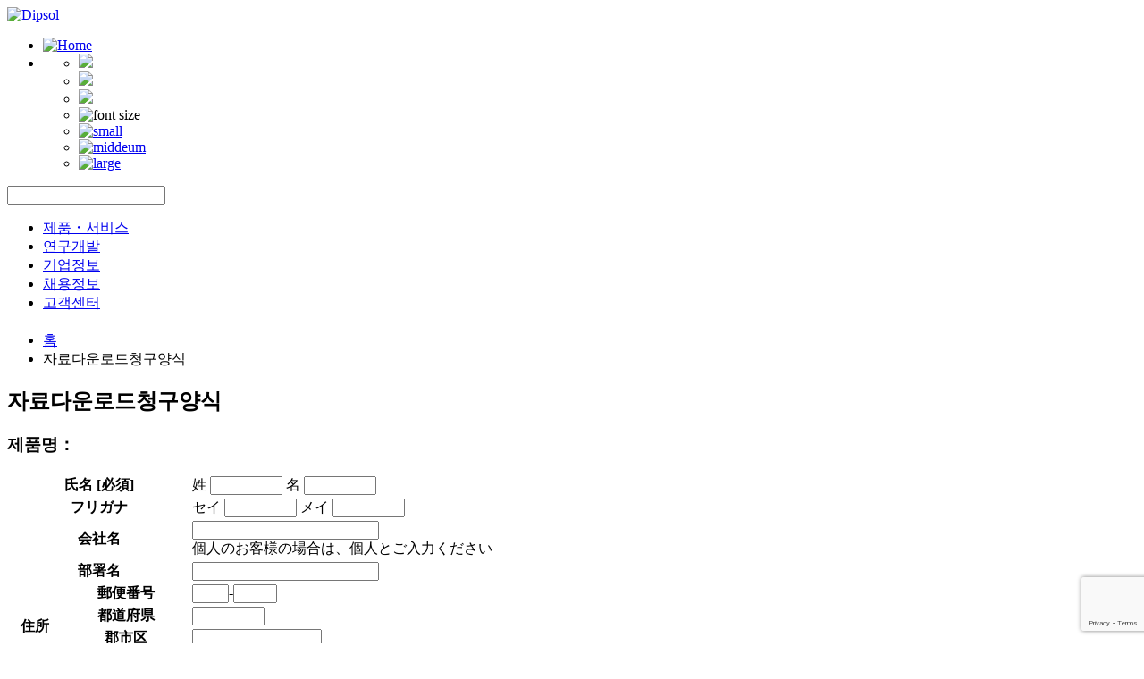

--- FILE ---
content_type: text/html; charset=UTF-8
request_url: https://www.dipsol-jp.com/ko/2214-2
body_size: 25050
content:
<!DOCTYPE html PUBLIC "-//W3C//DTD XHTML 1.0 Transitional//EN" "http://www.w3.org/TR/xhtml1/DTD/xhtml1-transitional.dtd">
<html xmlns="http://www.w3.org/1999/xhtml" xml:lang="ko" lang="ko">
<head>
<meta charset="UTF-8" />
<link rel="alternate"  hreflang="ko" href="https://www.dipsol-jp.com/ko/2214-2" /><title>자료다운로드청구양식 | DIPSOL</title>

<link rel="stylesheet" href="https://www.dipsol-jp.com/wp-content/plugins/sitepress-multilingual-cms/res/css/language-selector.css?v=2.1.2" type="text/css" media="all" />
<link rel="shortcut icon" type="image/vnd.microsoft.icon" href="/favicon.ico" />
<link rel="profile" href="https://gmpg.org/xfn/11" />
<link rel="stylesheet" type="text/css" media="all" href="https://www.dipsol-jp.com/wp-content/themes/dipsol/style.css" />
<link rel="pingback" href="https://www.dipsol-jp.com/xmlrpc.php" />
<script type="text/javascript" src="https://www.google.com/jsapi"></script>
<script type="text/javascript">google.load("jquery", "1.5.1");</script>

<!-- All in One SEO Pack 2.10.1 by Michael Torbert of Semper Fi Web Designob_start_detected [-1,-1] -->
<meta name="description"  content="제품명：" />

<link rel="canonical" href="https://www.dipsol-jp.com/ko/2214-2" />
			<script type="text/javascript" >
				window.ga=window.ga||function(){(ga.q=ga.q||[]).push(arguments)};ga.l=+new Date;
				ga('create', 'UA-28969592-1', 'auto');
				// Plugins
				
				ga('send', 'pageview');
			</script>
			<script async src="https://www.google-analytics.com/analytics.js"></script>
			<!-- /all in one seo pack -->
<link rel='dns-prefetch' href='//www.google.com' />
<link rel='dns-prefetch' href='//s.w.org' />
<!-- This site uses the Google Analytics by MonsterInsights plugin v7.10.0 - Using Analytics tracking - https://www.monsterinsights.com/ -->
<script type="text/javascript" data-cfasync="false">
	var mi_version         = '7.10.0';
	var mi_track_user      = true;
	var mi_no_track_reason = '';
	
	var disableStr = 'ga-disable-UA-28969592-1';

	/* Function to detect opted out users */
	function __gaTrackerIsOptedOut() {
		return document.cookie.indexOf(disableStr + '=true') > -1;
	}

	/* Disable tracking if the opt-out cookie exists. */
	if ( __gaTrackerIsOptedOut() ) {
		window[disableStr] = true;
	}

	/* Opt-out function */
	function __gaTrackerOptout() {
	  document.cookie = disableStr + '=true; expires=Thu, 31 Dec 2099 23:59:59 UTC; path=/';
	  window[disableStr] = true;
	}
	
	if ( mi_track_user ) {
		(function(i,s,o,g,r,a,m){i['GoogleAnalyticsObject']=r;i[r]=i[r]||function(){
			(i[r].q=i[r].q||[]).push(arguments)},i[r].l=1*new Date();a=s.createElement(o),
			m=s.getElementsByTagName(o)[0];a.async=1;a.src=g;m.parentNode.insertBefore(a,m)
		})(window,document,'script','//www.google-analytics.com/analytics.js','__gaTracker');

		__gaTracker('create', 'UA-28969592-1', 'auto');
		__gaTracker('set', 'forceSSL', true);
		__gaTracker('send','pageview');
	} else {
		console.log( "" );
		(function() {
			/* https://developers.google.com/analytics/devguides/collection/analyticsjs/ */
			var noopfn = function() {
				return null;
			};
			var noopnullfn = function() {
				return null;
			};
			var Tracker = function() {
				return null;
			};
			var p = Tracker.prototype;
			p.get = noopfn;
			p.set = noopfn;
			p.send = noopfn;
			var __gaTracker = function() {
				var len = arguments.length;
				if ( len === 0 ) {
					return;
				}
				var f = arguments[len-1];
				if ( typeof f !== 'object' || f === null || typeof f.hitCallback !== 'function' ) {
					console.log( 'Not running function __gaTracker(' + arguments[0] + " ....) because you are not being tracked. " + mi_no_track_reason );
					return;
				}
				try {
					f.hitCallback();
				} catch (ex) {

				}
			};
			__gaTracker.create = function() {
				return new Tracker();
			};
			__gaTracker.getByName = noopnullfn;
			__gaTracker.getAll = function() {
				return [];
			};
			__gaTracker.remove = noopfn;
			window['__gaTracker'] = __gaTracker;
					})();
		}
</script>
<!-- / Google Analytics by MonsterInsights -->
<link rel='stylesheet' id='wp-block-library-css'  href='https://www.dipsol-jp.com/wp-includes/css/dist/block-library/style.min.css?ver=5.2.21' type='text/css' media='all' />
<link rel='stylesheet' id='contact-form-7-css'  href='https://www.dipsol-jp.com/wp-content/plugins/contact-form-7/includes/css/styles.css?ver=5.1.6' type='text/css' media='all' />
<link rel='stylesheet' id='theme-my-login-css'  href='https://www.dipsol-jp.com/wp-content/plugins/theme-my-login/assets/styles/theme-my-login.min.css?ver=7.0.12' type='text/css' media='all' />
<script type='text/javascript'>
/* <![CDATA[ */
var monsterinsights_frontend = {"js_events_tracking":"true","download_extensions":"doc,pdf,ppt,zip,xls,docx,pptx,xlsx","inbound_paths":"[]","home_url":"https:\/\/www.dipsol-jp.com\/ko\/","hash_tracking":"false"};
/* ]]> */
</script>
<script type='text/javascript' src='https://www.dipsol-jp.com/wp-content/plugins/google-analytics-for-wordpress/assets/js/frontend.min.js?ver=7.10.0'></script>
<script type='text/javascript' src='https://www.dipsol-jp.com/wp-includes/js/jquery/jquery.js?ver=1.12.4-wp'></script>
<script type='text/javascript' src='https://www.dipsol-jp.com/wp-includes/js/jquery/jquery-migrate.min.js?ver=1.4.1'></script>
<script type='text/javascript'>
/* <![CDATA[ */
var themeMyLogin = {"action":"","errors":[]};
/* ]]> */
</script>
<script type='text/javascript' src='https://www.dipsol-jp.com/wp-content/plugins/theme-my-login/assets/scripts/theme-my-login.min.js?ver=7.0.12'></script>
<script type="text/javascript">var icl_lang = 'ko';var icl_home = 'https://www.dipsol-jp.com/ko/';</script>
<script type="text/javascript" src="https://www.dipsol-jp.com/wp-content/plugins/sitepress-multilingual-cms/res/js/sitepress.js"></script>
<meta name="generator" content="WPML ver:2.1.2 stt:29,61,1,28;0" />

<script type="text/javascript">
<!--
	function set_fontsize(size){
		jQuery("#content").css("font-size",size);
		chg_fontsize_img();
	}
	function chg_fontsize_img(){
		fontsize = $("#content").css("font-size");
		if( fontsize=="11px" ){
			$("#set-fontsize-s").attr("src","https://www.dipsol-jp.com/wp-content/themes/dipsol/img/header_tab_font_small_on.png");
			$("#set-fontsize-m").attr("src","https://www.dipsol-jp.com/wp-content/themes/dipsol/img/header_tab_font_middeum_off.png");
			$("#set-fontsize-l").attr("src","https://www.dipsol-jp.com/wp-content/themes/dipsol/img/header_tab_font_large_off.png");
		} else if( fontsize=="13px" ){
			$("#set-fontsize-s").attr("src","https://www.dipsol-jp.com/wp-content/themes/dipsol/img/header_tab_font_small_off.png");
			$("#set-fontsize-m").attr("src","https://www.dipsol-jp.com/wp-content/themes/dipsol/img/header_tab_font_middeum_on.png");
			$("#set-fontsize-l").attr("src","https://www.dipsol-jp.com/wp-content/themes/dipsol/img/header_tab_font_large_off.png");
		} else if( fontsize=="15px" ){
			$("#set-fontsize-s").attr("src","https://www.dipsol-jp.com/wp-content/themes/dipsol/img/header_tab_font_small_off.png");
			$("#set-fontsize-m").attr("src","https://www.dipsol-jp.com/wp-content/themes/dipsol/img/header_tab_font_middeum_off.png");
			$("#set-fontsize-l").attr("src","https://www.dipsol-jp.com/wp-content/themes/dipsol/img/header_tab_font_large_on.png");
		}
	}
-->
</script>

<style type="text/css">
<!--
	#top-image div {
		background:url(/wp-content/themes/dipsol/img/top_image_ko.png) no-repeat center top;
	}
	#top-factory ul#counter {
		background:url(/wp-content/themes/dipsol/img/countup_bg_ko.png) no-repeat left top;
	}
-->
</style>

<link rel="stylesheet" href="/wp-content/themes/dipsol/dipsol_custom.css">

<!-- User Heat Tag -->
<script type="text/javascript">
(function(add, cla){window['UserHeatTag']=cla;window[cla]=window[cla]||function(){(window[cla].q=window[cla].q||[]).push(arguments)},window[cla].l=1*new Date();var ul=document.createElement('script');var tag = document.getElementsByTagName('script')[0];ul.async=1;ul.src=add;tag.parentNode.insertBefore(ul,tag);})('//uh.nakanohito.jp/uhj2/uh.js', '_uhtracker');_uhtracker({id:'109369'});
</script>
<!-- End User Heat Tag -->

</head>
<body class="page-template-default page page-id-2214">
<div id="top"></div>
<div id="container">

	<div id="header">

		<div class="content clearfix">

			<!-- Service Logo -->
			<div id="header-logo"><a href="https://www.dipsol-jp.com/ko/"><img src="/wp-content/themes/dipsol/img/logo_ko.png" width=300 height=60 alt="Dipsol"></a></div>
			<!-- /Service Logo -->

			<!-- Header Menu -->
			<div id="header-menu">
				<ul id="header-tab" class="clearfix">
				<li class="dot"><a href="https://www.dipsol-jp.com/ko/"><img src="https://www.dipsol-jp.com/wp-content/themes/dipsol/img/header_tab_home_ko.png" width=58 height=19 alt="Home"></a></li>

				<li class="plain">

					<!-- Language Menu -->
					<ul class="lang">
										<li><a href="https://www.dipsol-jp.com/zh-hans/"><img src="https://www.dipsol-jp.com/wp-content/themes/dipsol/img/header_tab_lang_zh-hans.png"></a></li>
								<li><a href="https://www.dipsol-jp.com/en/"><img src="https://www.dipsol-jp.com/wp-content/themes/dipsol/img/header_tab_lang_en.png"></a></li>
								<li><a href="https://www.dipsol-jp.com/%e8%b3%87%e6%96%99%e3%83%80%e3%82%a6%e3%83%b3%e3%83%ad%e3%83%bc%e3%83%89%e8%ab%8b%e6%b1%82%e3%83%95%e3%82%a9%e3%83%bc%e3%83%a0"><img src="https://www.dipsol-jp.com/wp-content/themes/dipsol/img/header_tab_lang_ja.png"></a></li>
									</ul>
					<!-- /Language Menu -->

					<!-- Fontsize Menu -->
					<ul class="font">
						<li><img src="/wp-content/themes/dipsol/img/header_tab_font_ja.png" width=54 height=22 alt="font size"></li>
						<li><a href="javascript:set_fontsize('11px');"><img src="https://www.dipsol-jp.com/wp-content/themes/dipsol/img/header_tab_font_small_off.png" width=22 height=22 alt="small" id="set-fontsize-s"></a></li>
						<li><a href="javascript:set_fontsize('13px');"><img src="https://www.dipsol-jp.com/wp-content/themes/dipsol/img/header_tab_font_middeum_on.png" width=22 height=22 alt="middeum" id="set-fontsize-m"></a></li>
						<li><a href="javascript:set_fontsize('15px');"><img src="https://www.dipsol-jp.com/wp-content/themes/dipsol/img/header_tab_font_large_off.png" width=22 height=22 alt="large" id="set-fontsize-l"></a></li>
					</ul>
					<!-- /Fontsize Menu -->

				</li>
			</ul>

			<!-- Search Box -->
			<div id="header-search">
				<form action="/" class="search-form" style="width: 296px;">
				<input type="text" class="input" name="s">
				<input type="image" src="/wp-content/themes/dipsol/img/btn_product_search_ja.png" class="btn">
				</form>
			</div>
			<!-- /Search Box -->

			</div>
			<!-- /Header Menu -->

		</div>

		<!-- Global Navigation -->
		<div id="global-nav" class="menu-global_nav_ko-container"><ul id="menu-global_nav_ko" class="menu"><li id="menu-item-2027" class="menu-item menu-item-type-post_type menu-item-object-page menu-item-2027"><a href="https://www.dipsol-jp.com/ko/%ec%a0%9c%ed%92%88">제품・서비스</a></li>
<li id="menu-item-2024" class="menu-item menu-item-type-post_type menu-item-object-page menu-item-2024"><a href="https://www.dipsol-jp.com/ko/%ec%97%b0%ea%b5%ac-%ea%b0%9c%eb%b0%9c">연구개발</a></li>
<li id="menu-item-2026" class="menu-item menu-item-type-post_type menu-item-object-page menu-item-2026"><a href="https://www.dipsol-jp.com/ko/%ea%b8%b0%ec%97%85-%ec%a0%95%eb%b3%b4">기업정보</a></li>
<li id="menu-item-2023" class="menu-item menu-item-type-post_type menu-item-object-page menu-item-2023"><a href="https://www.dipsol-jp.com/ko/%ec%b1%84%ec%9a%a9-%ec%a0%95%eb%b3%b4">채용정보</a></li>
<li id="menu-item-2025" class="menu-item menu-item-type-post_type menu-item-object-page menu-item-2025"><a href="https://www.dipsol-jp.com/ko/%ea%b3%a0%ea%b0%9d-%ec%84%bc%ed%84%b0">고객센터</a></li>
</ul></div>		<!-- /Global Navigation -->

	</div>
	<!-- /header -->
<div id="subpage-title">
	<H1></H1>
</div>

<div id="wrapper" class="multi-column clearfix">	

	<div id="topicpath" class="clearfix">
	<ul class="clearfix">
	<li><a href="https://www.dipsol-jp.com/ko/">홈</a></li>
	<li>자료다운로드청구양식</li>	</ul>
</div>


	<div id="content">
				<div class="box-header"><div></div></div>
		<div class="box clearfix">
			<div class="title"><H2>자료다운로드청구양식</H2></div>
			<div class="entry">
				<h3>제품명：</h3>
<div role="form" class="wpcf7" id="wpcf7-f3033-p2214-o1" dir="ltr">
<div class="screen-reader-response"></div>
<form action="/ko/2214-2#wpcf7-f3033-p2214-o1" method="post" class="wpcf7-form" novalidate="novalidate">
<div style="display: none;">
<input type="hidden" name="_wpcf7" value="3033" />
<input type="hidden" name="_wpcf7_version" value="5.1.6" />
<input type="hidden" name="_wpcf7_locale" value="" />
<input type="hidden" name="_wpcf7_unit_tag" value="wpcf7-f3033-p2214-o1" />
<input type="hidden" name="_wpcf7_container_post" value="2214" />
<input type="hidden" name="g-recaptcha-response" value="" />
</div>
<table class="type1">
<tr>
<th width=200 colspan=2>氏名 [必須]</th>
<td>姓 <span class="wpcf7-form-control-wrap lname"><input type="text" name="lname" value="" size="8" maxlength="32" class="wpcf7-form-control wpcf7-text wpcf7-validates-as-required" aria-required="true" aria-invalid="false" /></span> 名 <span class="wpcf7-form-control-wrap fname"><input type="text" name="fname" value="" size="8" maxlength="32" class="wpcf7-form-control wpcf7-text wpcf7-validates-as-required" aria-required="true" aria-invalid="false" /></span></td>
</tr>
<tr>
<th colspan=2>フリガナ</th>
<td>セイ <span class="wpcf7-form-control-wrap lname-kana"><input type="text" name="lname-kana" value="" size="8" maxlength="32" class="wpcf7-form-control wpcf7-text wpcf7-validates-as-required" aria-required="true" aria-invalid="false" /></span> メイ <span class="wpcf7-form-control-wrap fname-kana"><input type="text" name="fname-kana" value="" size="8" maxlength="32" class="wpcf7-form-control wpcf7-text wpcf7-validates-as-required" aria-required="true" aria-invalid="false" /></span></td>
</tr>
<tr>
<th colspan=2>会社名</th>
<td><span class="wpcf7-form-control-wrap company"><input type="text" name="company" value="" size="24" maxlength="64" class="wpcf7-form-control wpcf7-text wpcf7-validates-as-required" aria-required="true" aria-invalid="false" /></span><br>個人のお客様の場合は、個人とご入力ください</td>
</tr>
<tr>
<th colspan=2>部署名</th>
<td><span class="wpcf7-form-control-wrap department"><input type="text" name="department" value="" size="24" maxlength="64" class="wpcf7-form-control wpcf7-text" aria-invalid="false" /></span></td>
</tr>
<tr>
<th rowspan=4>住所</th>
<th>郵便番号</th>
<td><span class="wpcf7-form-control-wrap zip1"><input type="text" name="zip1" value="" size="3" maxlength="3" class="wpcf7-form-control wpcf7-text" aria-invalid="false" /></span>-<span class="wpcf7-form-control-wrap zip2"><input type="text" name="zip2" value="" size="4" maxlength="4" class="wpcf7-form-control wpcf7-text" aria-invalid="false" /></span></td>
</tr>
<tr>
<th>都道府県</th>
<td><span class="wpcf7-form-control-wrap pref"><input type="text" name="pref" value="" size="8" maxlength="32" class="wpcf7-form-control wpcf7-text" aria-invalid="false" /></span></td>
</tr>
<tr>
<th>郡市区</th>
<td><span class="wpcf7-form-control-wrap pref"><input type="text" name="pref" value="" size="16" maxlength="32" class="wpcf7-form-control wpcf7-text" aria-invalid="false" /></span></td>
</tr>
<tr>
<th>以降の住所</th>
<td><span class="wpcf7-form-control-wrap pref"><input type="text" name="pref" value="" size="24" maxlength="128" class="wpcf7-form-control wpcf7-text" aria-invalid="false" /></span></td>
</tr>
<tr>
<th colspan=2>電話番号</th>
<td><span class="wpcf7-form-control-wrap tel1"><input type="text" name="tel1" value="" size="5" maxlength="5" class="wpcf7-form-control wpcf7-text" aria-invalid="false" /></span> - <span class="wpcf7-form-control-wrap tel2"><input type="text" name="tel2" value="" size="5" maxlength="5" class="wpcf7-form-control wpcf7-text" aria-invalid="false" /></span> - <span class="wpcf7-form-control-wrap tel3"><input type="text" name="tel3" value="" size="5" maxlength="5" class="wpcf7-form-control wpcf7-text" aria-invalid="false" /></span></td>
</tr>
<tr>
<th colspan=2>FAX番号</th>
<td><span class="wpcf7-form-control-wrap fax1"><input type="text" name="fax1" value="" size="5" maxlength="5" class="wpcf7-form-control wpcf7-text" aria-invalid="false" /></span> - <span class="wpcf7-form-control-wrap fax2"><input type="text" name="fax2" value="" size="5" maxlength="5" class="wpcf7-form-control wpcf7-text" aria-invalid="false" /></span> - <span class="wpcf7-form-control-wrap fax3"><input type="text" name="fax3" value="" size="5" maxlength="5" class="wpcf7-form-control wpcf7-text" aria-invalid="false" /></span></td>
</tr>
<tr>
<th colspan=2>メールアドレス</th>
<td><span class="wpcf7-form-control-wrap email"><input type="email" name="email" value="" size="24" maxlength="128" class="wpcf7-form-control wpcf7-text wpcf7-email wpcf7-validates-as-required wpcf7-validates-as-email" aria-required="true" aria-invalid="false" /></span></td>
</tr>
</table>
<p><span class="wpcf7-form-control-wrap products"><input type="text" name="products" value="" size="24" maxlength="128" class="wpcf7-form-control wpcf7-text wpcf7-validates-as-required invisible" aria-required="true" aria-invalid="false" /></span><br />
<span class="wpcf7-form-control-wrap hashkey"><input type="text" name="hashkey" value="" size="24" maxlength="128" class="wpcf7-form-control wpcf7-text wpcf7-validates-as-required invisible" aria-required="true" aria-invalid="false" /></span></p>
<p><input type="submit" value="送信" class="wpcf7-form-control wpcf7-submit" /></p>
<div class="wpcf7-response-output wpcf7-display-none"></div></form></div>
			</div>
		</div>
		<div class="box-footer"><div></div></div>
			</div>

	<div id="local-nav">
	<div class="box-header"><div></div></div>
	<div class="box">
		<div class="title"><H3>자료다운로드청구양식</H3></div>
		<ul></ul>
	</div>
	<div class="box-footer"><div></div></div>
</div>


</div>

</div><!-- #container -->
	<div id="footer">
		<ul id="footer-tab">
		<li><a href="#" onclick="window.print(); return false;"><img src="/wp-content/themes/dipsol/img/footer_tab_print_ja.png" width=126 height=18></a></li><li><a href="#top"><img src="/wp-content/themes/dipsol/img/footer_tab_top_ja.png" width=106 height=18></a></li>
		</ul>

		<div class="content">

			<script type='text/javascript'>
/* <![CDATA[ */
var wpcf7 = {"apiSettings":{"root":"https:\/\/www.dipsol-jp.com\/wp-json\/contact-form-7\/v1","namespace":"contact-form-7\/v1"}};
/* ]]> */
</script>
<script type='text/javascript' src='https://www.dipsol-jp.com/wp-content/plugins/contact-form-7/includes/js/scripts.js?ver=5.1.6'></script>
<script type='text/javascript' src='https://www.google.com/recaptcha/api.js?render=6Lew7EgsAAAAACqmD14LXpXYL1Y1oM2oEVqab4ag&#038;ver=3.0'></script>
<script type='text/javascript' src='https://www.dipsol-jp.com/wp-includes/js/wp-embed.min.js?ver=5.2.21'></script>
<script type="text/javascript">
( function( grecaptcha, sitekey, actions ) {

	var wpcf7recaptcha = {

		execute: function( action ) {
			grecaptcha.execute(
				sitekey,
				{ action: action }
			).then( function( token ) {
				var forms = document.getElementsByTagName( 'form' );

				for ( var i = 0; i < forms.length; i++ ) {
					var fields = forms[ i ].getElementsByTagName( 'input' );

					for ( var j = 0; j < fields.length; j++ ) {
						var field = fields[ j ];

						if ( 'g-recaptcha-response' === field.getAttribute( 'name' ) ) {
							field.setAttribute( 'value', token );
							break;
						}
					}
				}
			} );
		},

		executeOnHomepage: function() {
			wpcf7recaptcha.execute( actions[ 'homepage' ] );
		},

		executeOnContactform: function() {
			wpcf7recaptcha.execute( actions[ 'contactform' ] );
		},

	};

	grecaptcha.ready(
		wpcf7recaptcha.executeOnHomepage
	);

	document.addEventListener( 'change',
		wpcf7recaptcha.executeOnContactform, false
	);

	document.addEventListener( 'wpcf7submit',
		wpcf7recaptcha.executeOnHomepage, false
	);

} )(
	grecaptcha,
	'6Lew7EgsAAAAACqmD14LXpXYL1Y1oM2oEVqab4ag',
	{"homepage":"homepage","contactform":"contactform"}
);
</script>

			<div id="footer-content-nav" class="clearfix">
				<ul>
				<H2><a href="https://www.dipsol-jp.com/ko/%ec%a0%9c%ed%92%88/%ec%a0%9c%ed%92%88%ec%b9%b4%eb%8b%a4%eb%a1%9c%ea%b7%b8">제품카다로그</a></H2>
				<li><a href="https://www.dipsol-jp.com/ko/bunrui/%ed%83%88%ec%a7%80%e3%83%bb%ec%84%b8%ec%a0%95%ec%a0%9c">탈지・세정제</a></li>
				<li><a href="https://www.dipsol-jp.com/ko/bunrui/%ec%9d%b8%ed%9e%88%eb%b9%84%ed%84%b0%e3%83%bb%ec%b4%89%ec%a7%84%ec%a0%9c">인히비터・촉진제</a></li>
				<li><a href="https://www.dipsol-jp.com/ko/bunrui/%eb%b0%a9%ec%b2%ad%e3%83%bb%eb%b3%80%ec%83%89%eb%b0%a9%ec%a7%80%ec%a0%9c">방청・변색방지제</a></li>
				<li><a href="https://www.dipsol-jp.com/ko/bunrui/%ec%a0%95%ec%a7%80%ec%9a%95%ec%9a%a9">정지욕용</a></li>
				<li><a href="https://www.dipsol-jp.com/ko/bunrui/%ec%95%84%ec%97%b0%e3%83%bb%eb%8b%88%ec%bc%88%ed%95%a9%ea%b8%88%eb%8f%84%ea%b8%88%ec%a0%9c">아연・니켈합금도금제</a></li>
				<li><a href="https://www.dipsol-jp.com/ko/bunrui/%ec%a0%84%ed%95%b4%eb%8b%88%ec%bc%88%eb%8f%84%ea%b8%88%ec%a0%9c">전해니켈도금제</a></li>
				<li><a href="https://www.dipsol-jp.com/ko/bunrui/%ec%a0%84%ed%95%b4%eb%8b%88%ec%bc%88%eb%8f%84%ea%b8%88%ec%a0%9c">전해니켈도금제</a></li>
				<li><a href="https://www.dipsol-jp.com/ko/bunrui/%ec%a3%bc%ec%84%9d%e3%83%bb%ec%a3%bc%ec%84%9d%ed%95%a9%ea%b8%88%eb%8f%84%ea%b8%88%ec%a0%9c">주석・주석합금도금제</a></li>
				<li><a href="https://www.dipsol-jp.com/ko/bunrui/%eb%8f%84%ea%b8%88%e3%83%bb%ec%a7%80%ea%b7%b8%eb%b0%95%eb%a6%ac%ec%a0%9c">도금・지그박리제</a></li>
				<li><a href="https://www.dipsol-jp.com/ko/bunrui/%eb%8f%84%ec%9e%a5%ed%95%98%ec%a7%80%e3%83%bb%eb%8f%84%ec%9e%a5%eb%b0%95%eb%a6%ac%ec%a0%9c">도장하지・도장박리제</a></li>
				<li><a href="https://www.dipsol-jp.com/ko/bunrui/%eb%8f%84%ec%9e%a5%ed%95%98%ec%a7%80%e3%83%bb%eb%8f%84%ec%9e%a5%eb%b0%95%eb%a6%ac%ec%a0%9c">도장하지・도장박리제</a></li>
				<li><a href="https://www.dipsol-jp.com/ko/%ec%a0%9c%ed%92%88/%eb%8f%84%ea%b8%88%ec%84%a4%eb%b9%84">도금설비</a></li>

				</ul>
				<ul>
				<H2><a href="https://www.dipsol-jp.com/ko/%ea%b8%b0%ec%97%85-%ec%a0%95%eb%b3%b4">기업정보</a></H2>
				<li><a href="https://www.dipsol-jp.com/ko/%ea%b8%b0%ec%97%85-%ec%a0%95%eb%b3%b4/%ed%9a%8c%ec%82%ac%ec%86%8c%ea%b0%9c">회사소개</a></li>
				<li><a href="https://www.dipsol-jp.com/ko/%ea%b8%b0%ec%97%85-%ec%a0%95%eb%b3%b4/%ec%9d%b4%ec%82%ac">임원</a></li>
				<li><a href="https://www.dipsol-jp.com/ko/%ea%b8%b0%ec%97%85-%ec%a0%95%eb%b3%b4/%ec%9d%b4%eb%85%90">기업이념</a></li>
				<li><a href="https://www.dipsol-jp.com/ko/%ea%b8%b0%ec%97%85-%ec%a0%95%eb%b3%b4/%ec%97%b0%ed%98%81">연혁</a></li>
				<li><a href="https://www.dipsol-jp.com/ko/%ea%b8%b0%ec%97%85-%ec%a0%95%eb%b3%b4/%ec%9d%bc%eb%b3%b8%ec%9d%98%ec%82%ac%ec%97%85%ec%86%8c">일본사업소</a></li>
				<li><a href="https://www.dipsol-jp.com/ko/%ea%b8%b0%ec%97%85-%ec%a0%95%eb%b3%b4/%ec%84%b8%ea%b3%84%ec%82%ac%ec%97%85%ec%86%8c">해외사업소</a></li>
				<li><a href="https://www.dipsol-jp.com/ko/%ec%b1%84%ec%9a%a9-%ec%a0%95%eb%b3%b4">채용정보</a></li>
				<li><a href="https://www.dipsol-jp.com/ko/%ea%b8%b0%ec%97%85-%ec%a0%95%eb%b3%b4/%ec%95%8c%eb%a6%bc">공지사항</a></li>
				</ul>
			</div>

			<ul id="footer-site-nav" class="clearfix">
				<li><a href="https://www.dipsol-jp.com/ko/%ea%b3%a0%ea%b0%9d-%ec%84%bc%ed%84%b0/%eb%ac%b8%ec%9d%98%ec%82%ac%ed%95%ad">문의사항</a></li>
				<!--li><a href="https://www.dipsol-jp.com/%e3%82%b5%e3%82%a4%e3%83%88%e3%83%9e%e3%83%83%e3%83%97">サイトマップ</a></li-->
				<li><a href="https://www.dipsol-jp.com/%e5%80%8b%e4%ba%ba%e6%83%85%e5%a0%b1%e4%bf%9d%e8%ad%b7%e6%96%b9%e9%87%9d">個人情報保護方針</a></li>
				<li><a href="https://www.dipsol-jp.com/%e3%82%b5%e3%82%a4%e3%83%88%e3%83%9d%e3%83%aa%e3%82%b7%e3%83%bc">サイトポリシー</a></li>
				<li><a href="https://www.dipsol-jp.com/ko/%ea%b3%a0%ea%b0%9d-%ec%84%bc%ed%84%b0/faq">FAQ</a></li>
			</div>

			<div id="copyright">Copyright&nbsp;&copy;2026&nbsp;DIPSOL CHEMICALS CO., LTD. All Rights Reserved.</div>

		</div>
	</div>

</div>

<div id="fb-root"></div>
<script>(function(d, s, id) {
  var js, fjs = d.getElementsByTagName(s)[0];
  if (d.getElementById(id)) return;
  js = d.createElement(s); js.id = id;
  js.src = "//connect.facebook.net/ja_JP/sdk.js#xfbml=1&version=v2.5";
  fjs.parentNode.insertBefore(js, fjs);
}(document, 'script', 'facebook-jssdk'));</script>

</body>
</html>


--- FILE ---
content_type: text/html; charset=utf-8
request_url: https://www.google.com/recaptcha/api2/anchor?ar=1&k=6Lew7EgsAAAAACqmD14LXpXYL1Y1oM2oEVqab4ag&co=aHR0cHM6Ly93d3cuZGlwc29sLWpwLmNvbTo0NDM.&hl=en&v=PoyoqOPhxBO7pBk68S4YbpHZ&size=invisible&anchor-ms=20000&execute-ms=30000&cb=b7ja1ss6cj8p
body_size: 48724
content:
<!DOCTYPE HTML><html dir="ltr" lang="en"><head><meta http-equiv="Content-Type" content="text/html; charset=UTF-8">
<meta http-equiv="X-UA-Compatible" content="IE=edge">
<title>reCAPTCHA</title>
<style type="text/css">
/* cyrillic-ext */
@font-face {
  font-family: 'Roboto';
  font-style: normal;
  font-weight: 400;
  font-stretch: 100%;
  src: url(//fonts.gstatic.com/s/roboto/v48/KFO7CnqEu92Fr1ME7kSn66aGLdTylUAMa3GUBHMdazTgWw.woff2) format('woff2');
  unicode-range: U+0460-052F, U+1C80-1C8A, U+20B4, U+2DE0-2DFF, U+A640-A69F, U+FE2E-FE2F;
}
/* cyrillic */
@font-face {
  font-family: 'Roboto';
  font-style: normal;
  font-weight: 400;
  font-stretch: 100%;
  src: url(//fonts.gstatic.com/s/roboto/v48/KFO7CnqEu92Fr1ME7kSn66aGLdTylUAMa3iUBHMdazTgWw.woff2) format('woff2');
  unicode-range: U+0301, U+0400-045F, U+0490-0491, U+04B0-04B1, U+2116;
}
/* greek-ext */
@font-face {
  font-family: 'Roboto';
  font-style: normal;
  font-weight: 400;
  font-stretch: 100%;
  src: url(//fonts.gstatic.com/s/roboto/v48/KFO7CnqEu92Fr1ME7kSn66aGLdTylUAMa3CUBHMdazTgWw.woff2) format('woff2');
  unicode-range: U+1F00-1FFF;
}
/* greek */
@font-face {
  font-family: 'Roboto';
  font-style: normal;
  font-weight: 400;
  font-stretch: 100%;
  src: url(//fonts.gstatic.com/s/roboto/v48/KFO7CnqEu92Fr1ME7kSn66aGLdTylUAMa3-UBHMdazTgWw.woff2) format('woff2');
  unicode-range: U+0370-0377, U+037A-037F, U+0384-038A, U+038C, U+038E-03A1, U+03A3-03FF;
}
/* math */
@font-face {
  font-family: 'Roboto';
  font-style: normal;
  font-weight: 400;
  font-stretch: 100%;
  src: url(//fonts.gstatic.com/s/roboto/v48/KFO7CnqEu92Fr1ME7kSn66aGLdTylUAMawCUBHMdazTgWw.woff2) format('woff2');
  unicode-range: U+0302-0303, U+0305, U+0307-0308, U+0310, U+0312, U+0315, U+031A, U+0326-0327, U+032C, U+032F-0330, U+0332-0333, U+0338, U+033A, U+0346, U+034D, U+0391-03A1, U+03A3-03A9, U+03B1-03C9, U+03D1, U+03D5-03D6, U+03F0-03F1, U+03F4-03F5, U+2016-2017, U+2034-2038, U+203C, U+2040, U+2043, U+2047, U+2050, U+2057, U+205F, U+2070-2071, U+2074-208E, U+2090-209C, U+20D0-20DC, U+20E1, U+20E5-20EF, U+2100-2112, U+2114-2115, U+2117-2121, U+2123-214F, U+2190, U+2192, U+2194-21AE, U+21B0-21E5, U+21F1-21F2, U+21F4-2211, U+2213-2214, U+2216-22FF, U+2308-230B, U+2310, U+2319, U+231C-2321, U+2336-237A, U+237C, U+2395, U+239B-23B7, U+23D0, U+23DC-23E1, U+2474-2475, U+25AF, U+25B3, U+25B7, U+25BD, U+25C1, U+25CA, U+25CC, U+25FB, U+266D-266F, U+27C0-27FF, U+2900-2AFF, U+2B0E-2B11, U+2B30-2B4C, U+2BFE, U+3030, U+FF5B, U+FF5D, U+1D400-1D7FF, U+1EE00-1EEFF;
}
/* symbols */
@font-face {
  font-family: 'Roboto';
  font-style: normal;
  font-weight: 400;
  font-stretch: 100%;
  src: url(//fonts.gstatic.com/s/roboto/v48/KFO7CnqEu92Fr1ME7kSn66aGLdTylUAMaxKUBHMdazTgWw.woff2) format('woff2');
  unicode-range: U+0001-000C, U+000E-001F, U+007F-009F, U+20DD-20E0, U+20E2-20E4, U+2150-218F, U+2190, U+2192, U+2194-2199, U+21AF, U+21E6-21F0, U+21F3, U+2218-2219, U+2299, U+22C4-22C6, U+2300-243F, U+2440-244A, U+2460-24FF, U+25A0-27BF, U+2800-28FF, U+2921-2922, U+2981, U+29BF, U+29EB, U+2B00-2BFF, U+4DC0-4DFF, U+FFF9-FFFB, U+10140-1018E, U+10190-1019C, U+101A0, U+101D0-101FD, U+102E0-102FB, U+10E60-10E7E, U+1D2C0-1D2D3, U+1D2E0-1D37F, U+1F000-1F0FF, U+1F100-1F1AD, U+1F1E6-1F1FF, U+1F30D-1F30F, U+1F315, U+1F31C, U+1F31E, U+1F320-1F32C, U+1F336, U+1F378, U+1F37D, U+1F382, U+1F393-1F39F, U+1F3A7-1F3A8, U+1F3AC-1F3AF, U+1F3C2, U+1F3C4-1F3C6, U+1F3CA-1F3CE, U+1F3D4-1F3E0, U+1F3ED, U+1F3F1-1F3F3, U+1F3F5-1F3F7, U+1F408, U+1F415, U+1F41F, U+1F426, U+1F43F, U+1F441-1F442, U+1F444, U+1F446-1F449, U+1F44C-1F44E, U+1F453, U+1F46A, U+1F47D, U+1F4A3, U+1F4B0, U+1F4B3, U+1F4B9, U+1F4BB, U+1F4BF, U+1F4C8-1F4CB, U+1F4D6, U+1F4DA, U+1F4DF, U+1F4E3-1F4E6, U+1F4EA-1F4ED, U+1F4F7, U+1F4F9-1F4FB, U+1F4FD-1F4FE, U+1F503, U+1F507-1F50B, U+1F50D, U+1F512-1F513, U+1F53E-1F54A, U+1F54F-1F5FA, U+1F610, U+1F650-1F67F, U+1F687, U+1F68D, U+1F691, U+1F694, U+1F698, U+1F6AD, U+1F6B2, U+1F6B9-1F6BA, U+1F6BC, U+1F6C6-1F6CF, U+1F6D3-1F6D7, U+1F6E0-1F6EA, U+1F6F0-1F6F3, U+1F6F7-1F6FC, U+1F700-1F7FF, U+1F800-1F80B, U+1F810-1F847, U+1F850-1F859, U+1F860-1F887, U+1F890-1F8AD, U+1F8B0-1F8BB, U+1F8C0-1F8C1, U+1F900-1F90B, U+1F93B, U+1F946, U+1F984, U+1F996, U+1F9E9, U+1FA00-1FA6F, U+1FA70-1FA7C, U+1FA80-1FA89, U+1FA8F-1FAC6, U+1FACE-1FADC, U+1FADF-1FAE9, U+1FAF0-1FAF8, U+1FB00-1FBFF;
}
/* vietnamese */
@font-face {
  font-family: 'Roboto';
  font-style: normal;
  font-weight: 400;
  font-stretch: 100%;
  src: url(//fonts.gstatic.com/s/roboto/v48/KFO7CnqEu92Fr1ME7kSn66aGLdTylUAMa3OUBHMdazTgWw.woff2) format('woff2');
  unicode-range: U+0102-0103, U+0110-0111, U+0128-0129, U+0168-0169, U+01A0-01A1, U+01AF-01B0, U+0300-0301, U+0303-0304, U+0308-0309, U+0323, U+0329, U+1EA0-1EF9, U+20AB;
}
/* latin-ext */
@font-face {
  font-family: 'Roboto';
  font-style: normal;
  font-weight: 400;
  font-stretch: 100%;
  src: url(//fonts.gstatic.com/s/roboto/v48/KFO7CnqEu92Fr1ME7kSn66aGLdTylUAMa3KUBHMdazTgWw.woff2) format('woff2');
  unicode-range: U+0100-02BA, U+02BD-02C5, U+02C7-02CC, U+02CE-02D7, U+02DD-02FF, U+0304, U+0308, U+0329, U+1D00-1DBF, U+1E00-1E9F, U+1EF2-1EFF, U+2020, U+20A0-20AB, U+20AD-20C0, U+2113, U+2C60-2C7F, U+A720-A7FF;
}
/* latin */
@font-face {
  font-family: 'Roboto';
  font-style: normal;
  font-weight: 400;
  font-stretch: 100%;
  src: url(//fonts.gstatic.com/s/roboto/v48/KFO7CnqEu92Fr1ME7kSn66aGLdTylUAMa3yUBHMdazQ.woff2) format('woff2');
  unicode-range: U+0000-00FF, U+0131, U+0152-0153, U+02BB-02BC, U+02C6, U+02DA, U+02DC, U+0304, U+0308, U+0329, U+2000-206F, U+20AC, U+2122, U+2191, U+2193, U+2212, U+2215, U+FEFF, U+FFFD;
}
/* cyrillic-ext */
@font-face {
  font-family: 'Roboto';
  font-style: normal;
  font-weight: 500;
  font-stretch: 100%;
  src: url(//fonts.gstatic.com/s/roboto/v48/KFO7CnqEu92Fr1ME7kSn66aGLdTylUAMa3GUBHMdazTgWw.woff2) format('woff2');
  unicode-range: U+0460-052F, U+1C80-1C8A, U+20B4, U+2DE0-2DFF, U+A640-A69F, U+FE2E-FE2F;
}
/* cyrillic */
@font-face {
  font-family: 'Roboto';
  font-style: normal;
  font-weight: 500;
  font-stretch: 100%;
  src: url(//fonts.gstatic.com/s/roboto/v48/KFO7CnqEu92Fr1ME7kSn66aGLdTylUAMa3iUBHMdazTgWw.woff2) format('woff2');
  unicode-range: U+0301, U+0400-045F, U+0490-0491, U+04B0-04B1, U+2116;
}
/* greek-ext */
@font-face {
  font-family: 'Roboto';
  font-style: normal;
  font-weight: 500;
  font-stretch: 100%;
  src: url(//fonts.gstatic.com/s/roboto/v48/KFO7CnqEu92Fr1ME7kSn66aGLdTylUAMa3CUBHMdazTgWw.woff2) format('woff2');
  unicode-range: U+1F00-1FFF;
}
/* greek */
@font-face {
  font-family: 'Roboto';
  font-style: normal;
  font-weight: 500;
  font-stretch: 100%;
  src: url(//fonts.gstatic.com/s/roboto/v48/KFO7CnqEu92Fr1ME7kSn66aGLdTylUAMa3-UBHMdazTgWw.woff2) format('woff2');
  unicode-range: U+0370-0377, U+037A-037F, U+0384-038A, U+038C, U+038E-03A1, U+03A3-03FF;
}
/* math */
@font-face {
  font-family: 'Roboto';
  font-style: normal;
  font-weight: 500;
  font-stretch: 100%;
  src: url(//fonts.gstatic.com/s/roboto/v48/KFO7CnqEu92Fr1ME7kSn66aGLdTylUAMawCUBHMdazTgWw.woff2) format('woff2');
  unicode-range: U+0302-0303, U+0305, U+0307-0308, U+0310, U+0312, U+0315, U+031A, U+0326-0327, U+032C, U+032F-0330, U+0332-0333, U+0338, U+033A, U+0346, U+034D, U+0391-03A1, U+03A3-03A9, U+03B1-03C9, U+03D1, U+03D5-03D6, U+03F0-03F1, U+03F4-03F5, U+2016-2017, U+2034-2038, U+203C, U+2040, U+2043, U+2047, U+2050, U+2057, U+205F, U+2070-2071, U+2074-208E, U+2090-209C, U+20D0-20DC, U+20E1, U+20E5-20EF, U+2100-2112, U+2114-2115, U+2117-2121, U+2123-214F, U+2190, U+2192, U+2194-21AE, U+21B0-21E5, U+21F1-21F2, U+21F4-2211, U+2213-2214, U+2216-22FF, U+2308-230B, U+2310, U+2319, U+231C-2321, U+2336-237A, U+237C, U+2395, U+239B-23B7, U+23D0, U+23DC-23E1, U+2474-2475, U+25AF, U+25B3, U+25B7, U+25BD, U+25C1, U+25CA, U+25CC, U+25FB, U+266D-266F, U+27C0-27FF, U+2900-2AFF, U+2B0E-2B11, U+2B30-2B4C, U+2BFE, U+3030, U+FF5B, U+FF5D, U+1D400-1D7FF, U+1EE00-1EEFF;
}
/* symbols */
@font-face {
  font-family: 'Roboto';
  font-style: normal;
  font-weight: 500;
  font-stretch: 100%;
  src: url(//fonts.gstatic.com/s/roboto/v48/KFO7CnqEu92Fr1ME7kSn66aGLdTylUAMaxKUBHMdazTgWw.woff2) format('woff2');
  unicode-range: U+0001-000C, U+000E-001F, U+007F-009F, U+20DD-20E0, U+20E2-20E4, U+2150-218F, U+2190, U+2192, U+2194-2199, U+21AF, U+21E6-21F0, U+21F3, U+2218-2219, U+2299, U+22C4-22C6, U+2300-243F, U+2440-244A, U+2460-24FF, U+25A0-27BF, U+2800-28FF, U+2921-2922, U+2981, U+29BF, U+29EB, U+2B00-2BFF, U+4DC0-4DFF, U+FFF9-FFFB, U+10140-1018E, U+10190-1019C, U+101A0, U+101D0-101FD, U+102E0-102FB, U+10E60-10E7E, U+1D2C0-1D2D3, U+1D2E0-1D37F, U+1F000-1F0FF, U+1F100-1F1AD, U+1F1E6-1F1FF, U+1F30D-1F30F, U+1F315, U+1F31C, U+1F31E, U+1F320-1F32C, U+1F336, U+1F378, U+1F37D, U+1F382, U+1F393-1F39F, U+1F3A7-1F3A8, U+1F3AC-1F3AF, U+1F3C2, U+1F3C4-1F3C6, U+1F3CA-1F3CE, U+1F3D4-1F3E0, U+1F3ED, U+1F3F1-1F3F3, U+1F3F5-1F3F7, U+1F408, U+1F415, U+1F41F, U+1F426, U+1F43F, U+1F441-1F442, U+1F444, U+1F446-1F449, U+1F44C-1F44E, U+1F453, U+1F46A, U+1F47D, U+1F4A3, U+1F4B0, U+1F4B3, U+1F4B9, U+1F4BB, U+1F4BF, U+1F4C8-1F4CB, U+1F4D6, U+1F4DA, U+1F4DF, U+1F4E3-1F4E6, U+1F4EA-1F4ED, U+1F4F7, U+1F4F9-1F4FB, U+1F4FD-1F4FE, U+1F503, U+1F507-1F50B, U+1F50D, U+1F512-1F513, U+1F53E-1F54A, U+1F54F-1F5FA, U+1F610, U+1F650-1F67F, U+1F687, U+1F68D, U+1F691, U+1F694, U+1F698, U+1F6AD, U+1F6B2, U+1F6B9-1F6BA, U+1F6BC, U+1F6C6-1F6CF, U+1F6D3-1F6D7, U+1F6E0-1F6EA, U+1F6F0-1F6F3, U+1F6F7-1F6FC, U+1F700-1F7FF, U+1F800-1F80B, U+1F810-1F847, U+1F850-1F859, U+1F860-1F887, U+1F890-1F8AD, U+1F8B0-1F8BB, U+1F8C0-1F8C1, U+1F900-1F90B, U+1F93B, U+1F946, U+1F984, U+1F996, U+1F9E9, U+1FA00-1FA6F, U+1FA70-1FA7C, U+1FA80-1FA89, U+1FA8F-1FAC6, U+1FACE-1FADC, U+1FADF-1FAE9, U+1FAF0-1FAF8, U+1FB00-1FBFF;
}
/* vietnamese */
@font-face {
  font-family: 'Roboto';
  font-style: normal;
  font-weight: 500;
  font-stretch: 100%;
  src: url(//fonts.gstatic.com/s/roboto/v48/KFO7CnqEu92Fr1ME7kSn66aGLdTylUAMa3OUBHMdazTgWw.woff2) format('woff2');
  unicode-range: U+0102-0103, U+0110-0111, U+0128-0129, U+0168-0169, U+01A0-01A1, U+01AF-01B0, U+0300-0301, U+0303-0304, U+0308-0309, U+0323, U+0329, U+1EA0-1EF9, U+20AB;
}
/* latin-ext */
@font-face {
  font-family: 'Roboto';
  font-style: normal;
  font-weight: 500;
  font-stretch: 100%;
  src: url(//fonts.gstatic.com/s/roboto/v48/KFO7CnqEu92Fr1ME7kSn66aGLdTylUAMa3KUBHMdazTgWw.woff2) format('woff2');
  unicode-range: U+0100-02BA, U+02BD-02C5, U+02C7-02CC, U+02CE-02D7, U+02DD-02FF, U+0304, U+0308, U+0329, U+1D00-1DBF, U+1E00-1E9F, U+1EF2-1EFF, U+2020, U+20A0-20AB, U+20AD-20C0, U+2113, U+2C60-2C7F, U+A720-A7FF;
}
/* latin */
@font-face {
  font-family: 'Roboto';
  font-style: normal;
  font-weight: 500;
  font-stretch: 100%;
  src: url(//fonts.gstatic.com/s/roboto/v48/KFO7CnqEu92Fr1ME7kSn66aGLdTylUAMa3yUBHMdazQ.woff2) format('woff2');
  unicode-range: U+0000-00FF, U+0131, U+0152-0153, U+02BB-02BC, U+02C6, U+02DA, U+02DC, U+0304, U+0308, U+0329, U+2000-206F, U+20AC, U+2122, U+2191, U+2193, U+2212, U+2215, U+FEFF, U+FFFD;
}
/* cyrillic-ext */
@font-face {
  font-family: 'Roboto';
  font-style: normal;
  font-weight: 900;
  font-stretch: 100%;
  src: url(//fonts.gstatic.com/s/roboto/v48/KFO7CnqEu92Fr1ME7kSn66aGLdTylUAMa3GUBHMdazTgWw.woff2) format('woff2');
  unicode-range: U+0460-052F, U+1C80-1C8A, U+20B4, U+2DE0-2DFF, U+A640-A69F, U+FE2E-FE2F;
}
/* cyrillic */
@font-face {
  font-family: 'Roboto';
  font-style: normal;
  font-weight: 900;
  font-stretch: 100%;
  src: url(//fonts.gstatic.com/s/roboto/v48/KFO7CnqEu92Fr1ME7kSn66aGLdTylUAMa3iUBHMdazTgWw.woff2) format('woff2');
  unicode-range: U+0301, U+0400-045F, U+0490-0491, U+04B0-04B1, U+2116;
}
/* greek-ext */
@font-face {
  font-family: 'Roboto';
  font-style: normal;
  font-weight: 900;
  font-stretch: 100%;
  src: url(//fonts.gstatic.com/s/roboto/v48/KFO7CnqEu92Fr1ME7kSn66aGLdTylUAMa3CUBHMdazTgWw.woff2) format('woff2');
  unicode-range: U+1F00-1FFF;
}
/* greek */
@font-face {
  font-family: 'Roboto';
  font-style: normal;
  font-weight: 900;
  font-stretch: 100%;
  src: url(//fonts.gstatic.com/s/roboto/v48/KFO7CnqEu92Fr1ME7kSn66aGLdTylUAMa3-UBHMdazTgWw.woff2) format('woff2');
  unicode-range: U+0370-0377, U+037A-037F, U+0384-038A, U+038C, U+038E-03A1, U+03A3-03FF;
}
/* math */
@font-face {
  font-family: 'Roboto';
  font-style: normal;
  font-weight: 900;
  font-stretch: 100%;
  src: url(//fonts.gstatic.com/s/roboto/v48/KFO7CnqEu92Fr1ME7kSn66aGLdTylUAMawCUBHMdazTgWw.woff2) format('woff2');
  unicode-range: U+0302-0303, U+0305, U+0307-0308, U+0310, U+0312, U+0315, U+031A, U+0326-0327, U+032C, U+032F-0330, U+0332-0333, U+0338, U+033A, U+0346, U+034D, U+0391-03A1, U+03A3-03A9, U+03B1-03C9, U+03D1, U+03D5-03D6, U+03F0-03F1, U+03F4-03F5, U+2016-2017, U+2034-2038, U+203C, U+2040, U+2043, U+2047, U+2050, U+2057, U+205F, U+2070-2071, U+2074-208E, U+2090-209C, U+20D0-20DC, U+20E1, U+20E5-20EF, U+2100-2112, U+2114-2115, U+2117-2121, U+2123-214F, U+2190, U+2192, U+2194-21AE, U+21B0-21E5, U+21F1-21F2, U+21F4-2211, U+2213-2214, U+2216-22FF, U+2308-230B, U+2310, U+2319, U+231C-2321, U+2336-237A, U+237C, U+2395, U+239B-23B7, U+23D0, U+23DC-23E1, U+2474-2475, U+25AF, U+25B3, U+25B7, U+25BD, U+25C1, U+25CA, U+25CC, U+25FB, U+266D-266F, U+27C0-27FF, U+2900-2AFF, U+2B0E-2B11, U+2B30-2B4C, U+2BFE, U+3030, U+FF5B, U+FF5D, U+1D400-1D7FF, U+1EE00-1EEFF;
}
/* symbols */
@font-face {
  font-family: 'Roboto';
  font-style: normal;
  font-weight: 900;
  font-stretch: 100%;
  src: url(//fonts.gstatic.com/s/roboto/v48/KFO7CnqEu92Fr1ME7kSn66aGLdTylUAMaxKUBHMdazTgWw.woff2) format('woff2');
  unicode-range: U+0001-000C, U+000E-001F, U+007F-009F, U+20DD-20E0, U+20E2-20E4, U+2150-218F, U+2190, U+2192, U+2194-2199, U+21AF, U+21E6-21F0, U+21F3, U+2218-2219, U+2299, U+22C4-22C6, U+2300-243F, U+2440-244A, U+2460-24FF, U+25A0-27BF, U+2800-28FF, U+2921-2922, U+2981, U+29BF, U+29EB, U+2B00-2BFF, U+4DC0-4DFF, U+FFF9-FFFB, U+10140-1018E, U+10190-1019C, U+101A0, U+101D0-101FD, U+102E0-102FB, U+10E60-10E7E, U+1D2C0-1D2D3, U+1D2E0-1D37F, U+1F000-1F0FF, U+1F100-1F1AD, U+1F1E6-1F1FF, U+1F30D-1F30F, U+1F315, U+1F31C, U+1F31E, U+1F320-1F32C, U+1F336, U+1F378, U+1F37D, U+1F382, U+1F393-1F39F, U+1F3A7-1F3A8, U+1F3AC-1F3AF, U+1F3C2, U+1F3C4-1F3C6, U+1F3CA-1F3CE, U+1F3D4-1F3E0, U+1F3ED, U+1F3F1-1F3F3, U+1F3F5-1F3F7, U+1F408, U+1F415, U+1F41F, U+1F426, U+1F43F, U+1F441-1F442, U+1F444, U+1F446-1F449, U+1F44C-1F44E, U+1F453, U+1F46A, U+1F47D, U+1F4A3, U+1F4B0, U+1F4B3, U+1F4B9, U+1F4BB, U+1F4BF, U+1F4C8-1F4CB, U+1F4D6, U+1F4DA, U+1F4DF, U+1F4E3-1F4E6, U+1F4EA-1F4ED, U+1F4F7, U+1F4F9-1F4FB, U+1F4FD-1F4FE, U+1F503, U+1F507-1F50B, U+1F50D, U+1F512-1F513, U+1F53E-1F54A, U+1F54F-1F5FA, U+1F610, U+1F650-1F67F, U+1F687, U+1F68D, U+1F691, U+1F694, U+1F698, U+1F6AD, U+1F6B2, U+1F6B9-1F6BA, U+1F6BC, U+1F6C6-1F6CF, U+1F6D3-1F6D7, U+1F6E0-1F6EA, U+1F6F0-1F6F3, U+1F6F7-1F6FC, U+1F700-1F7FF, U+1F800-1F80B, U+1F810-1F847, U+1F850-1F859, U+1F860-1F887, U+1F890-1F8AD, U+1F8B0-1F8BB, U+1F8C0-1F8C1, U+1F900-1F90B, U+1F93B, U+1F946, U+1F984, U+1F996, U+1F9E9, U+1FA00-1FA6F, U+1FA70-1FA7C, U+1FA80-1FA89, U+1FA8F-1FAC6, U+1FACE-1FADC, U+1FADF-1FAE9, U+1FAF0-1FAF8, U+1FB00-1FBFF;
}
/* vietnamese */
@font-face {
  font-family: 'Roboto';
  font-style: normal;
  font-weight: 900;
  font-stretch: 100%;
  src: url(//fonts.gstatic.com/s/roboto/v48/KFO7CnqEu92Fr1ME7kSn66aGLdTylUAMa3OUBHMdazTgWw.woff2) format('woff2');
  unicode-range: U+0102-0103, U+0110-0111, U+0128-0129, U+0168-0169, U+01A0-01A1, U+01AF-01B0, U+0300-0301, U+0303-0304, U+0308-0309, U+0323, U+0329, U+1EA0-1EF9, U+20AB;
}
/* latin-ext */
@font-face {
  font-family: 'Roboto';
  font-style: normal;
  font-weight: 900;
  font-stretch: 100%;
  src: url(//fonts.gstatic.com/s/roboto/v48/KFO7CnqEu92Fr1ME7kSn66aGLdTylUAMa3KUBHMdazTgWw.woff2) format('woff2');
  unicode-range: U+0100-02BA, U+02BD-02C5, U+02C7-02CC, U+02CE-02D7, U+02DD-02FF, U+0304, U+0308, U+0329, U+1D00-1DBF, U+1E00-1E9F, U+1EF2-1EFF, U+2020, U+20A0-20AB, U+20AD-20C0, U+2113, U+2C60-2C7F, U+A720-A7FF;
}
/* latin */
@font-face {
  font-family: 'Roboto';
  font-style: normal;
  font-weight: 900;
  font-stretch: 100%;
  src: url(//fonts.gstatic.com/s/roboto/v48/KFO7CnqEu92Fr1ME7kSn66aGLdTylUAMa3yUBHMdazQ.woff2) format('woff2');
  unicode-range: U+0000-00FF, U+0131, U+0152-0153, U+02BB-02BC, U+02C6, U+02DA, U+02DC, U+0304, U+0308, U+0329, U+2000-206F, U+20AC, U+2122, U+2191, U+2193, U+2212, U+2215, U+FEFF, U+FFFD;
}

</style>
<link rel="stylesheet" type="text/css" href="https://www.gstatic.com/recaptcha/releases/PoyoqOPhxBO7pBk68S4YbpHZ/styles__ltr.css">
<script nonce="mE0KJEGfanztifxnY0gDWQ" type="text/javascript">window['__recaptcha_api'] = 'https://www.google.com/recaptcha/api2/';</script>
<script type="text/javascript" src="https://www.gstatic.com/recaptcha/releases/PoyoqOPhxBO7pBk68S4YbpHZ/recaptcha__en.js" nonce="mE0KJEGfanztifxnY0gDWQ">
      
    </script></head>
<body><div id="rc-anchor-alert" class="rc-anchor-alert"></div>
<input type="hidden" id="recaptcha-token" value="[base64]">
<script type="text/javascript" nonce="mE0KJEGfanztifxnY0gDWQ">
      recaptcha.anchor.Main.init("[\x22ainput\x22,[\x22bgdata\x22,\x22\x22,\[base64]/[base64]/MjU1Ong/[base64]/[base64]/[base64]/[base64]/[base64]/[base64]/[base64]/[base64]/[base64]/[base64]/[base64]/[base64]/[base64]/[base64]/[base64]\\u003d\x22,\[base64]\\u003d\x22,\x22w5cSwonChhMyw6Y+w4fCncK8ZsKUDHo3wr/[base64]/fChYJgg3LMOqw603YWbDgsObw4vDhsOGw4bDiGvDn8K7w7HDosOnw5kSbnvDk3cIw4HDgcOIAMOaw4DDsjDCvk0Fw5M2woh0Y8OYwqPCg8OwbDVxKgTDkyhcwpDDlsK4w7Z3aWfDhmwYw4J9Y8OLwoTClF4kw7t+VMO2wowLwpY6SS1vwpgNIyYREz3CrcOBw4A5w5/CqkRqOcKOecKUwrFhHhDCvhIcw7QhIcO3wr5sCl/DhsOUwqU+Q1IfwqvCkmwnF3IKwq56XsKbVcOMOkVhWMOuBxjDnH3CmhM0Ej5bS8OCw4XCq1dmw4A2GkcSwplnbH/[base64]/CscKXZ8Onw6xcwoVcw6MoODbCtAwQXRXCkBzCuMKNw6bCllZzQsO3w5jCr8KMS8Olw5HCukFDw5TCm2A8w7h5McKvIVrCo0FIXMO2EMKtGsK+w7kLwpsFUsOiw7/[base64]/CnMOAMGzCm0fDgcO/RsKDw4FxwoLCncOfwo5kw4RNdw8jw6nCnMObIsKRw6huwrfDukbCoRTCvsOMw4HDicOiUMK0wocew63CncOvwohDwrHDgyLDjj7DlmIuwrrCjlLCuhNXVsKlGcOiw6JVw7vDoMOCdsKnBkV7X8Oaw6fCssOyw4jDn8KCw7jCvcOAA8KbRWLChmXDsMOzwo/Cp8Ogw47CpMKhNcOSw7s2aGVnA0/Dq8OkBMO2wp5Zw5Qnw53Du8K+w6ckwpTDhsKHe8OFw55Hw4oWPcOFeQDCjmDCnVFnw5PCq8O9DyjCq3s/CEDCo8OJcsOLwp9xw6zDosOuI3RyH8OsJmdHZMObcV3Dkix3w7HDtzdwwpnChyPDqwgtwow3wp3Dk8OAwqHCvyEFc8OoccKbWxMDQArDu03CssKRwrDDkghAw4/Do8K8GcKxZ8OEV8KZwrnCjmPDoMOyw7dZw7dBwq/CnA7CjBkSNsOAw7fCj8K4w48Jb8K4w7vCucOOHD3DlDHDrQrDpFcqWGvDisO/w5YIIT3Dt2NDAmg6wqFDw53CkjtGR8OIw6RUVMKFbRdpw4QKR8K/w5sswokHFlRIUMO8wpVBZ17DlcK9CcK3w6wiGsOowqQOdEjDkl7ClAHDqwvDgEtfw60tH8Ohwpg6wp80ZVjCisOSCMKOw6vDqFrDlydjw5LDqHLDnHHCpsOnw4bClTQ2VyPDqMORwp9fwpdgIsKkN2zCnsKcwq7Doj8CAVHDucK+w69/MALCtsO4wolEw7DDqMOyemE/b8Kmw5NXwpDDlMOiKsKkw7vCoMKxw6BLRVlCwp7CjSTCpsK6wq7CrcKPacOSw6/CkhJ0w4LCg3wDwoTCjyhywqQDw5LChXk+wq1kw7PCtMONISTDmEPChh/DtgIdw4/DtUrDoirDkkTCvcKow4jCo1pLdsOFworCmxJIwrLDnhDCpCLDkMKPQ8KYJV/[base64]/Ci3rDkMOIwoLDsMO5w6LCvwZ4HQAlWsK8w4TClyd/wqN1TwzDkRDDv8ORwo3CgDDDhHLCj8Kkw4fCgMKPw6nDgw00ccONbMKOMR3Dui/DoGrDoMOWZh/Clzllwol/[base64]/CicKJw693w5DDgsKJRiALwrLClTnCqcKowo8MNsKLwqLDtsKqCwrDkMKESi3CrRAPwpzDjAUpw6pIwpQMw5IPw4rDj8ODOMKyw61aNBEhVsORw4JXw5EPeDlgLy/[base64]/CgjzCvCjCjcKCIFgkwqVmw60ww7LCiwobw6jCucKFwogiGMOAwpDDqwJ2wpl5SVvCiWcHw4dpFxl0byvDpylYBhlTw7cYwrZrw5HCqMKkw7HDlUDDmg9Zw4TCgU94XjzCs8O2e0Udw7dyHy7Dp8Oqw5XDuT7DpsOdwqdCw5zCt8OVPMKswroIw6/DiMKXHsK1LsOcw4PDrCPDk8O6ecKtwo9bw6ISTsOyw7E7wpsCw6bDpy7DujLDsghCf8KcScKICsKtw7Epa3YTY8KYMjLCqQxLKMKCw6JMLB8xwrLDiEvDk8KyQMORwqXDlyjDrcOWw6/DiWRUwobDkWvCtcOewq1BZsKiacOjw5TCiTtnK8Kbwr5nMMO9wpp+w4dmek5YwqLDkcOAwp8rDsOQw5DCpndcY8OawrY3FcKxw6JMFsOew4TDkkXCkcKXf8O9GALDvgQbw5rCmm3DikUXw7l+aA9NeTwPw7VGe0FTw6/DhT1RPsOYWcK2ChpILRzDr8KUwrVMwpjDuV0fwrjCixl1D8KeW8K9anLCqW3Du8OqO8Kuwp/DmMOyDcKMYcKoFDsgw5xywqfCkT9Ob8OnwpczwoLChcOMES/DrcO3wrd6MEPCmjhRwo3Dnl3Cj8OLKsOlKMOsfMOZWjjDn1oqNsKodcKcwrPDg1BUbMODwrlNEwHCu8KGwofDnsOyJkhUwoHCjH/DnAIhw6p7w5ZgwrvCuE4Hw4gNw7Fvw7rDhMOXwrRtKFQrMXAiJnTCkk7Ci8OwwqFOw7FNPcOmwpQ7YTgcw7UGw47Dg8KKwrptAlLDssKtS8Ovd8K7wqTCpMKoHVjDgSZ2H8KxP8KawpTCimlzcCIXQMKZf8KpWMKkwpksw7DCoMOLD3/[base64]/DjsO8WMOyDMKcw4TDpcKnESlbw6HCtRZQwqVCDMOaacKtwoXCoHbCscOrR8K+woRsdivDpcOrw41nw7c6w67DgsOmTMKRTARVTsKBw7TCv8K5woIGbsOLw4/ChMKzbHJsR8KSw7s3wpAna8Olw6dSwosfAsKXwpgvwpxEEsOFwrw5w4LDsizDqH3CuMKqw6Qkwp3DjWLDtm1zacKawqxywpnCpsKEwoXCiDjDgcOSw5EkRkrCv8Kcw6XDnHHDqcK+w7DDpx/CosOqYsKnTzEtXVbCjCvCtcOGKMKHFMKcPUlJR3tkwoA6wqbDtsKkKMK0FMKEw6AiRj5Dw5YAdGLClR9/eQfCmBnCjMO6woLDkcObwoZjcXnCjsKVw6PDrTosw7g1UcKiw5/[base64]/wo3CosKeUMOlwoPDhU4adgzCk8KWw7jCk8OkPgF7TDgSZ8KFwpjCrsKaw7zCsRDDknHDnsKWw6XDuUpOWcKjOMOLVGpCZcONwqUywoRLTXbCo8KdYxRvAsOkwpDCniRhw5svJFs4WmDDr37CksKLw5fDtMO3WjDCkcKhwpfDiMKnKyZKNEHCjcOgR2LChDM/wrlhw6x/[base64]/w7kFf8K2PcO4wo7CjsO+ZTx5fgfCmwHCuQTDucKRdMOlwpjCncOPOjdcLgnDgFkDBQAjEMKWw7hrwq99ZjBDZ8KVw5kbU8OWwrlMbcODw7MMw7HCqAHCsANQCsO/wpfCvMKiw6zDgsOjw6fDjMKcw7XCqcKhw6Nuw6ZsJsOOQcKIw6BNw73DtiV2LVM1KcO7FWcoPsKVaBHDgwBPbkYiwrvCl8K8w5bCnMKlNcOQXcKDf15Bw7ZgwqzCpVE6JcKuTUXCglrCrMKwJUzCqMKTMsO/[base64]/[base64]/Di8Kxw4vCvTbCn8OIw7TCn8OPRMOkemHCkMKEw6nCqhUlOmXDmUzDnCTDscKWaURQfcKrYcOfbVp7ICEtwq5NOQ/CnnFABngdEMORRC3DjcODwpHDiBsZCsOxRiTCoRHCgMKxOmNMwp5yLCXCtWZvw7LDkhDCk8OUWiPCs8KZw4c/QMO2BMO/UUHCjiZSwr3DhBvCu8Ohw73Dl8KDMUxnwoJxw5w3McKEMMKhwrvDplsew6TDgzEWw63DgVfDu0Adw4laOMOZY8OtwocUdU3DtAEZMcKrHGvCncKIw71Cwo9xwqwjwofDh8K6w4zCngfChXFGGsKEYGdWX0nCoGh/[base64]/EXlNwq8Jwq3DnsKAw6zDuEJmesKBw4nCqE17wpXDvMOEVsORViXCpCHDlHjCr8KIUGTDtMOZXsOkw6lIfQ0CaiDDhsO7fm3DjEEhfy1kCw/Cp2PCrcOyLMOtGMOQTSLDmGvCqz3Drn15wooVd8OJQMKOwpLCk3QVUkXCusKgK3RQw6h0woQ1w7Y9cycuwrQsFFXCpxnCvkNMw4XCgMKPwoFPw7jDrcO/R0k0UcKvccO/wqJJYsOjw50FAH8iw6TCgi06ZsKCW8K+GMOGwoEMIcKdw5rDui4AFTU2dMODXsK/w7EGEknDllh9MsOrwqbClVXDnTsiw5jCjirDj8OEwrPDjE0oUngIDMOcwphOIMKkwpDCrMK/[base64]/DhsK1UsK1OlZdbxghVsKyw7bCvHHDusKACsOww6nCqCHDpsOKwr06w4Apw5dTGMKhLWbDj8KGw6XCg8Onw4AGw6sABR/CpVs8RcOvw4/CiWDDjsOsbsOmdcKpw7h+w4XDvTvDklh0ZcKEYMO1AW9LPMOoJsKlwqEaMMOjbnzDjMKEw6zDu8KeN2DDoEwIasKBKXrDtcODw5AKw61dOz8lS8K/YcKbw5vCpcKLw4fCvsO0w43Cr1HDr8Kaw5B5BxrCvBfCucKzKcONwr/DgHBDwrPDihcFwqnDvVXDrw4oVMOOwosew4Z8w7HCmMO3w5zCnGBcJ33DtcOOXRpVPsKDwrQzL3/DicKdwqbCvUZAw40oPlwdwpldw57Cv8K+w6wiwrTCmcK0wqlvwq4vw6RwLVvCtkpgPBdMw4I4UnpwBcKtwqLDuQ1/YXQmwpzDlcKAKwcRH0QMwr7DtMKrw5PChMKGwoUjw7rCkMOnwpZVdsKewoLDhcK9wq3DinJLw5/DnsKuNsOhMcK8w6fDvcKbW8ONaj4hehXDszQsw7QCwqjDsEjDqh/DqMOMw5bDgCjDsMO0YBjDq1FgwpUiccOuHkLConbCrXBvN8OrFR7CjDF2w4LCpSYTw4PCjwrDsUtAwqlzURwvwrEgwoZLG3PDtns6YsOBw6dTwpTDhMKkHsKsPMKpwpnCicOKcH1Lw5vDjcKwwpIzw4rCr2TCqcOdw79/wr9ww7rDh8OMw7sYSRzChCVhwoEww7PDusOKw6NJI398w5d2w6rDi1XCr8Oiw6Z5wqlewrhbcMOIwrfDr2RKwoBgZkE2wpvDhQnClVVEw7sXwonCgE3CqQnDucOJw7FbdMOPw6jCrzIMOcOQw6VWw7Rld8KPZcKow6VNfjwkwogAwpgOGg9/[base64]/JsOBw69lUMO9Z3fClsO9PWV4bsO1AEXCu8OzexzDlMKgw6nDi8KgGsKpLsKtQnNeGQ7Du8KjGw3CoMKawrvDmcOTXyLDvwAUDMK9Y3jCvMORw4I3LMKdw4xpA8OFPsKSw6/CvsKQwrTCtsK7w6xUcsKawoQjJW4OwoHCsMOFEE9faCtHwok5wpZHU8KrQsKXw798G8KawoEvw5ZHwo7CsEwVw6N6w60oJjAzwo3CrA5mV8Olwrh2w74Xw5N/QsO1w7XDpsKEw7A1Z8OrIVHDpjXDtcKHwp3DqFPCln/DisKJw7HCnirDvn7DmQvDtMKewpXClcOeBMK0w7giHcOBY8K/EsOJJcKPw5gdw6cfw5fClMK0wpx5S8Ktw6bDnGFuesKQw4hqwpIiw6Rlw7dlc8KODMOQDMOyMwp+aB1fayDDrx3DhsKJEcKewoBRbQgKL8OAwr/[base64]/CmcKLLQoJZTd/[base64]/CnUjDksKGaCfCkcOPGBDDuCXDqh4/w7bDs1w4wokewrLCvRg3w4UELsKqWcKUw5vDrmYnw7nCkcOtRsOUwqdqw4ZhwonCiDUtBg7CikLCgMKBw7rCoVHDqXA9ZwQFI8KtwqpkwojDpMKvwr3CrnzCjTIgwpM0QsKnwoHDqcKpw6XClzMowr5HNcOBwo/[base64]/[base64]/[base64]/f8O4cU1fEMKYw7zCr8KBSUfClgLDuwzCjcKOw7t4wrUFfsO6w5rDkcOXwrULwqVuR8OpBER6wot1cFvDj8OKesOdw7XCqHwgIA7DqSHDjMKUwoPDo8OvwpPCqyJ/w5/[base64]/wrUgwrlNwqLCkMOcw7EZwqHDj8Kpw6jCigxGEMOFaMOefjLDrk8IwpbCk0AQwrPCtHNEwoFcw4TCohnCoERcFsKywppHLMORDMKbNsKzwpoUw4TCrjjCqcOrAmoHTDLDoU/Cuihlwqp5F8OqG2BLN8OxwrnDmF1ewrtzwoXCtSl1w5fDkEAuejvCvMOZwpE6X8Oow7bChcOZwr5wKlbDi2oTGkE/LMOUFEB9dWHCtcOsaD9XYVQXw6rCosO2wrfDvMOueXAKB8OTwpoGwolGw4zDncO4ZA3DpyIpRMOfUGPCr8KeCEXDucOPDcOuw4F4woDChU/DsnLDgEDCi3/Cm0zDmcKeKzkuwpdzwqogNcKbd8KmPzxJNjbDmBrCiyvCk2/DhDTClcKvw4RQw6LDvsK0KFfDjhjCvsKyB3fCvmrDt8KLw7cxCsKxJkF9w7/DkmLChwrDh8OzX8ORwrrDqAwhfnzChA/Dj37CtgAlVhTDisOLwq8Rw4TDosKWYTPCsSF4GkrDj8OWwrbCtkrDmsO5NwrDq8OuXHtTw6Vyw47DtcKedR/CtcO1GEwZecKCYijDhgPCtcOaFT3DqyokVMOMwqvCqMO+XMO0w63CjF5DwpFmwphDMx/DlcOsNcKlw6xYOks5AiVLf8KaIHoeSg/Dr2RcDBdXwrLCnxfDlMKAw77DlMOrw4AjLyvCkMKDw58VZADDl8OZfBhawoAgWFlDOMOVw63DtsOYwoB/wqorRynDhW1OA8KRw6ZFa8Kzw4kYwoVZVcK9wqYFKAccw5tue8Kiw484wqfCpsKfKmbCl8KNGwQrw7tjw4tqcRbCn8OYG2bDsR42FjEwYVIgwo1uZzXDtg7DksK0DTRvJ8KyJ8KUwqR5QBDDlVHCrzgfwrw2REbDtcKIwr/DpBXCiMOcIMOCwrArHDoIPwPDnmAAwqnCoMO8PRXDhsO/PCZwGcO0w5/DtsO/w7rCuCzCv8OZGF/CncKkw78XwqXCmwjCn8OcD8OCw4s9I1IZwojDhhVIaT/DvwwiEicRw71aw7jDkcOFwrcBEiIlMDc5wojCnUDCrGI/O8KJK3TDjMO0VibDjzXDicOJaTR4U8KGw7PDnmY5w6/ChMOxfMOLwqjCj8KmwqBdw5LCssOxcjrCgWxkwp/DnMKYw4Mgdy3DmcO6RsOEw7UHScKPw4DCh8Kawp3CmsObC8KYwoHDlMKGMRg7RVFSBDFVw7E/cDZTKEd2JsKSO8OkflTDlsKcUhgcwqHDvDXCkcO0EMOPAcO2w73CmmUtbx9Kw5Z5B8KDw5FfIsOTw4fCjFXCsDM5w7nDrmYbw5dPLXIGw7HChcKoOmfDu8KcNsOcbsK9VcOlw6DCkXXDlMK/WsOMAWzDkA/[base64]/[base64]/DtgFsbcOlwqDDg8OML8O1MiQkcm43bjTDlcOLH8OsMMOSw4I0LsOIOcOqX8KqOMKhwrPDoiLDrxorRijDrcK2ajPDiMOJw5jCgsOXegXDhMKzVA9YRHPCv2xbworCkMK3L8OwRMOEw4XDjz/Cg3J1w4LDpcKODh/DjmB5fDbCkmANIjBnRXXChUpKwoZUwq1dbQd8w71sFsKcWMKJMMOyw6/[base64]/wroXwqw0AcOJw5jCulbCisOaw7nCq8KswooYwpEEVWLDlAc8w5dCw5BtGw7CliQtR8OXFg45e3jDnsKswoXCnVfCjMO5w4VaMsKKKsKMwrI3w4LCmcKfQsOSwrghwpYew7pbVFrDpy1mwpEOw50fwq7DrsK3FcOcw4LDgCg/w74IE8OXam7CsTBgw6Q1FmVrw57Cqlpie8Kpc8OwWMKpDsKpaUHCrAHDgcOPE8KGBjLCrFTDucKvD8O1w4dFd8K6f8Krw5nCgsOOwpgyX8OuwqTCvn7CtsOVw7rDj8Osahc8bCXCiH/Djw9QC8OVMlDDscKNw6lMPCkjw4TClcKESmnCmHR/[base64]/FjwlPl8+w70Uw5INwqQawoLCuCk2w5cgw7FRBcOVw7khN8KZPcOswo1xw7F/[base64]/wo4ZwqHDlsKrwqPCjsOkwoNNwq/Dk8KLw6DDjcKuw6jDkB7CiU5rBC4xwo3DusOGwrcyX0Y2Yh/CnxAaAsOswoQ0w6HCgcObw7XDm8Khw7lGw6VcUsOVw5JFwpRJKcK3wqLCmCbDisO+w5fDlsKcNcKtdMKMwqVXC8KUb8OZcybCv8K0w7PDsi/[base64]/[base64]/Dq140w5cKwo8TdcKjKsOtbxcUD8KAw6TCiSZeel7DhsO2bRBRI8KGdyQwwpN+e1/DgcKvDsK5HwnDknjCv3pGK8O+wrEteyhQEXLDvsO9HUvCncO4wqVHPcKbwrXCrMKPd8OoPMKKwrDDpsOGwonDgyoxw4vCmMKvGcKNe8KuIsKKPm/[base64]/JEPCpMOXw4/[base64]/DpsOnwoZ9TcORMcOsfMOKwos9w6PCpMK5w6HDvsOFw6IwBXTDvnXCosORUSfCj8K7w5LCkzrDimLCpsKOwptRJsO3aMOfw5jCrCnDrkt8woLDnMKZUMOIw4PCusO1wr5/FsORw47DusOBbcKDwrBoRsK2aynDi8Ksw63CmxkSwqbCs8KRYRjDgkXDhMOBw7Uww4QkEsKyw654XMOZaAjDgsKDBwrDtErDlgVuKsOBM0/DnlzCsGvCsnPCgF3Ci08ldsKnUsKwwoLDgMKQwqPDjDPDhFfCqknCm8K8w4wAMwjDiT/CggnCscK6GcO3w5hVwq4FZ8K3Ykdww4V+cFRHwq3ChMOJWcKMCT/[base64]/CrMKyL8KLG8O6FjkSw401wobDsnlfwqnDtmwWeMOdaTXCksOmL8O4XVZyCsOuw58Yw509w53DnUHDlz1FwocSQEHDncOqw6jDvcOxwp0xY3klw69hw4/Dg8Orw4R4w7AxwoTCkmYBw69zwo9Zw5Q+w6tlw5zCg8K8NknCuGNRwr51ayQCwobCusOjL8KaCGHDnMKhecK4wr3DtsOAAcOnw5PCjsOMwodlwpk3E8Knw5QPwpQYO0N6MHhKLsK7Wm/DgsKjT8OSYcKyw4Upw48seVkOPcKNwqLCiHw1BMKbwqHDsMOjwqvDm34ewp7CtXNnw7Acw51ew6nDgMO1wq8sdMKDI1MDZS/[base64]/w6t5wq/[base64]/Cq8OwwqvCpyJQNUd/VyfDmm8Iw57CtAR8wph0BXHCqsKSw6jDucOOTkvCpiLCusKhS8OrG0t7wqrDpcOQwrjDr3o8DcKpDcOWwpTDh3fCih7CtmfCo2PCvRVUNsKrG3twFAgQwrAfSMOWwrR6U8KLaEhlMFzCnSPCqMKnBz/[base64]/H8OFfcK5wpoFwrrCmsOzNcOlfQLDlWs6wrEsd8KNwqXDpcKJw5Qdw4B5GmDDqmbCig7Di1HCszlcwqgpC2INHHs+w540WcKQw47DuU/CpcOoKFzDgyTCgT7CnhR4Nls2ZxE0w6JWD8K/M8OLw7FGeF/DsMONwr/DqTzCrsOebTNXTR3DucKUwr0Qw75twq/DuDgQasK0NcK1Y2fCtCwDwovDmsO+wpMFw6dBXMOnw7JDwpokwqdGEsKxw4nCu8O6PMOpVnzCpg05wr3CnALCtsKYw6oUHcOew4HCsxY7Nl/DtzZESUjDn0dyw4HCn8O5w7B4aB9LGMOIwqLDhMOVYsKZwptNwokKPcOtw6QncsKsTGI7LGRBw5LDrMOiw6vCksOsAiouwqcWDsKWcAjDlUzCusK0wrIbDDYYwqxhw7hdB8O/[base64]/CnMKwDTwywpjCtsKrwrt9wpIuAMKBNMK0dsOcw6BwwrbDqTfCt8OwAzrCmm3DoMKLVRjDgcOhWcKtw5rDo8O9w6wow75kSEjDlcOZYgtNwprCuzDCkGfCn045CHJJwo/DtgoncnjCiW3DksOKLShWw4pTKyYCKsKLfcOqHVnCmXHClcOvw4ISw5tCSQ8uw65gw6jCqDPCrGAdQcKUJnE0wr5PZMKiHcOmw67ChhhNwqx8wpnChUnCsjbDq8OsL0PDvQ/ClFp8w48oXSTDrMKQwpQtCcKVw6LDn3XCun7CiAJXc8OLc8OvXcOyGTo1OiZWwqUmw4/[base64]/CmMKbwojDq8KDwp/CuMOgCcKYccKbJFwEw4VRw5IrOgzCgHzDmzzCqcKjwoFZUsOgCT1Iwpc0XMOQHjZZw7bCh8K8wrrCmMK4w4FQWMK4wp/CkgDDisOaA8OaMRDDpsKJVDrCrcKnw4JUwonCp8Oowp0BFBvCkMKcbCQ4w4PCthNNw4rDqzJwXVY6w6l9wrwTasOQQVnDnkjCkMKiw4nDsTJTw53CmsKvw7jDosOxSMOTYzbCm8K0wpLCssOGw7h2w6TCiHoAKBJ/w6/CvsKnHARjS8KCw7pEbx3Cr8OoTHbCqkZqwpcawqFdw7FAPQg2w6zDiMK/UzzDvk0/wqHCpTFeU8KVw6HCjcKvw4Rnwp90VMOhFXTCuxnDsUw6T8KwwqMbw6PChSl4w65nZsKDw4fCjcKBICXDpHV4wpfCkUZvwqkzakPDuR/Cu8KNw4XCtz/[base64]/cEXDlH7DksOXf8Oow5jClMKywpnCisOQwpdfS0QZFkEzYFsZbcOUwqPCrCPDpVcQwpdiw5LDmcK9w7Iyw6PCrsKpXQwHw5opQcKNUgjCp8O4V8KXe25/[base64]/[base64]/CiSQuA8KWwpYiX8OTD8K9wo3DnGM0w4rCs8Kcw5F1w5AYfsOCwpLCmALCnMK0wpTCkMOyA8KbFAfDognCnB/Do8KEwoPCj8O5w5huwostw7zDqWDCpsOwwrXCp2zCv8KAG1kUwqE5w7w1f8KXwrA8fMK0w47ClCLDtF/CkD58w5M3wqPDmS/CiMKHecKIwoHCrcKkw5NLHirDhC1mwqF3w4wDwq5rwrktHcKlQDnCicOSwprCgcO7YjtPw6YXGwVQwpXCvXXChEFsWMO0Cl7DhETDjMKMwpjDlggQw5bCrsKJw7Yha8KUwonDuz/[base64]/CqcKpf2TCiMKJcW/CksKmasK5woknQx7CucKjwoTDvcKEXsKVw6EIwo1iIg1NIBpNwrvCo8OscAFmEcOywo3CqMOOwqI4wqLDpEcwHcKmw5s8NzzCmMOuwqfDgV/CpVvDvcOXwqRaZRoqw6lHwrfCjsKhw49lw4/DhCQ4w4/CiMKPNQRuwptVwrQbw5Q4w7wNKsKxw7tcd1ZpM3jCuWYgP2h7wrXClFslDgTDo0vDgMKtMsK1VGjChjl5JMKow67CtBcewq7CtwrCscO2SMK/[base64]/[base64]/DuTF2Ag7CtEXCqgwNw4vCty3CksKPw4/[base64]/O29Aw5VWY8OlwpXCpcKjL8Kjw7TDrcKQwrjCsDlCwqlnwrUvw4bCrsO6bWTCuEvCo8KPSRkKwohHwqNkEMKUBR8ewrXDvMOcwrEyCBk/[base64]/Du8OwRMKeGmc/VV7DtMOREyV5E3oKwq1Xw4xXFcKPw5kbwqHDk3p+bl3DqcK9w5M5w6Y0ICVHwpLDtMOXS8OgWD/DpcOAw5bDmcOxw4DDlsKaw73CgCfDpMKVw58Fwp/[base64]/CkkhEw75Ew5XCs8OiYzFaNlZWTMOZZ8KobsK9w4jChMObw4tFwrAaS1fCisKbBiAfw6HDsMOXFHd3b8O6U2nChWtVwoYAFsKCw64vwoNaJ1RRChQSw5YJM8K/w53DhQMfUxbCnsKYTmTDvMOIw4lSHTpcH3bDq1/[base64]/[base64]/[base64]/CtMOTwrIKwrLDg37Ckk4JVU87w7fClCbDpsOjwojCvsKpS8O+w6U+IwVAwrF3BEl8JDwTMcOGPR7Dp8KxNSs4w5BOw57Dn8KvQsKfdznCi2piw64HNUbCsGc4W8OXwqvDrHLClVxYZ8O1fDtywonDiD47w5gwV8KLwqbCgcOaFcOdw4XCqW/DuGpFw7xWwpLDrMOTwpVlEMKgw5LDiMKvw648OsK3fsOhJXjCoj/[base64]/CtsK0YHDDgsKtwpzDhH0ALcOFbEg8I8OcKj3DlMKja8KAYsKSKlfCiDHCk8K+fQw5SA0qwp09bw43w7XCnD3CvjHDjznCgwZrSsOnE208w4BZwqfDmMKawpDDr8KgTz91w7DDnylWwo0tRj4HRTnCmgXCuX7CrsO2wqA2w4TDksOaw71dPwgkTsO/w7bCkjTDvzjCs8OAMcK/woHCliTDocK+IsK5wpM/NCcOIcOtw7pUIDHDtsOlDMKbw4TCoGosRCfCoCMzwr1Ew63CslLCqSU+w7jDt8OjwpUJwovDoko7G8KofgcqwrNBM8KAYQ3Dj8KAQiPDm1Fiwow7XMO6IsK1w7s/RsKuXHvDogtKw6VVwrc0CT9ucMOkd8K4w4cSSsKicMK4VQANw7fDmkPDvMK5wqhiFHopSBk8w6DDsMOswpTCg8KuBT/DpHdvLsOJwpcHI8Kbw4HCtSguw5vCt8KOPCdcwqU6TsO2MMKTwp9VMGzCrWNDSMO/AhXDmsKCBsKHRmbDn2rDlMOteRc5w7tewrXDlyvCrT7CthjDn8O9wp/[base64]/DmFUtSV1RWsOZZcObwpMHC8OLwqrCnwBpw7DCocOZw6bDgsK8w6LCs8KpPMKKbMOiw6VwfcKSw4tJG8O/w5bCvMKaYMOHwpU7HsK3wps8w4TCisKAEMOlB1zDvgwtZcKaw5oSwqNtw5RRw6QOwqvCqgZidcKNL8OSwoE7wrTDuMOeDcKLNDPDocKRw5TCnsKCwokHB8K+w4DDshQ8O8KCwpUoTTVvccOWwqEWFRFxw40nwp52wq7DosKnw7hqw657wo/ClA9/[base64]/[base64]/DoGXCiVTDim7DvsKjw7cyw73Dl8OXw5skwrkpASg5wqJ2NsOJdMKxZMKAwo4FwrYIw7/CkEzDocKAQMOkw5rCq8OFwrA/dzPDrTfCjcKtwqDCpAlCbj9IwqdIIsKrwqF5WMO2wolgwp5pDMOVDyYfwpPDtMKfH8Obw4hkYFjCpxrCkQLCllcCHzvCnXbDiMOgYUEYw6NNwrnCohxWaTgHSMKuOwHCv8Ohf8OuwrNpA8OCw5AswrrDgcOLw7wFw6M/w4tdVcKGw7U+Dh/Di2d2w5Q/w4nCqMOzFzJsc8OlFHTDj0PCnylPCRM3wq56w4DCpiXDpSLDtXFwwoTCqkTChGRPwpQWw4LCuSrDl8K8w5M5DG02P8KAw6LCmcOJw7PClsOTwp7CuT8TdMOnwrlPw43DtMKyMEplwqjDrE8jfMK5w7zCoMONN8O/wrEWFsOQD8O0NGdHw4I/DMOrwoTDiCvCocOCYGUDSBZCw63DmT4JwrXDlzQNRcKcwodgVMOHw6rDrVDCkcO1w6/[base64]/DhsKlw7EuwoZLwprClsKMGcK4w4zCrhXCjMObfxfDs8KnwqUNGV3CpMKgIcKvGsKCw7PCuMKqTRXConLCt8KPw4suwqVow45adG4NGTRzwrfCgxjDjyVqeDVOw5EMfw1+DMOgO3sJw6gxMjsHwq0kXcK0WMK/[base64]/[base64]/w7lFWcO2wqE5w6zDtMOdDX3DrcKAXXrDvE3CqsOHTcOuw6PCih45wo7ChsO/w7XDjMK4wqPCqlozX8OQPlZ5w5LCpsK3wrzDj8Oww57DlMK4wpU3w6FBSMK2w7LCkx0KQ1Mnw4k1csKYwp3ChMKkw7prwp7Cg8OOcMO9wovCp8OCDVbDnsKBw6ESw7Exw5R4QG0Kwo9SIW0GYsKmTV3DiV9xJUJWworDkcObLsK4ZMOywr5bwpN/wrHCisKqwpHDqsOTbSvCr0/[base64]/ChcKKwrt4w7DDpD/CoRzChRLChcO0w6vCqsKjwrFhwp8NNRt2M2Rzw4XCn0fDvizCgy/CpcKHMjxEZ1RRwqkqwodySMKnw7Z/WHrCo8Kjw6fCj8KaK8O1OMKDw4nCu8Kfwp/Dqx/[base64]/DgHcXR8KCw4gYV8K+M8K2ScK7VlJpLcKoV8KecW0McFtxwpxCw4/DhFMTS8K9WFsrwp8tIGTCukTDjcKrwqt1wp7ChMKtwofDnWPDp0MLw4IpYsO4w5l0w7zCnsOrD8KFw53Cn2ECwrU6EsKOw7MGTH01w4LDvMKaUsObw4tHSxjClcOMUMKZw67DvMOrw693KcOjwo3CtsKzfcK1XQbDv8OIwqrCpw/[base64]/QhtwQBHCpcOJw6A2w4Y1BkgXw53Dm8OXw5XDoR/DosOpwq10CMOOHWshEAF4wp/[base64]/Dh8KhNGDClinDnR/DiiYbAMO3IwjDgi5XwpxxwppBw5bDoHgPw59FwoXCnMOQw55nwrvDlMK6HBMtPsO3RsKYKMKowp7DgkzCgxDDgioTwrHDsUfDlHxOVMKlw53DoMKWw7jCosKIw43DsMO4N8KjwrvDjA/DtRbDiMKLacK9NsKeLStrw7vDgkjDoMOSNsOSb8KRNnEoQMOYHsOsZivDkAdbYMKPw7bDtMOrw4bChG8fw4oywrc6w7N4w6fDlg7Dnysqw7DDihrCscKqfRIDw6Zdw71Ew7EPGMKew6w0HcK9w7PCjMKzQMK8THNVwrXCvsOGKSZpXy3CnMKowo/CiATDmkHCq8KeP2vDiMO3w4/DtRQkJsKVwp18Xi4KJcOaw4LDkBrDoCo1woJ3O8KJZiAQwqPDoMO5EyYfTRPDjcKPEmPCrhXChsKdW8O7W2UKw55VR8KiworCtyxrDMO4IsKNK0rCv8ONwqV0w4zDoEDDn8Kcw6w3VS4Fw6/[base64]/GU9RLx/Ck8OsMn4vwrbCrsKsMcK9C1jCnRTCrBQ/[base64]/NMOCWGrDk8OWw7vCkALCt0HCrcO9w7zDv285ScKqPjjClHbDvMO6w48ywpXCvMOewqorHmjDjgwEwrwMOsOWbWtTfcK2woFqT8KswqfDgsKfIH3Cp8Khw4XDpAfDiMKYw7fDuMK1wo0Xwrd/Sxlzw63Cozsbc8K5w6XCqsKyRsK5w5/DhMKvwpVubFB5MsOhOMOcwqEmIsOEEMOPEsOqw6XCq0TCmlDDgcKXwqjCtsOYwrxaRMOXwpfDj3s8BCvCoysmw5wRwqF7wrbCnEnCocOqw7XDvVMIwrvCpsOuKHvCusONw558wpzCrhNQw71twrQjw6lwwpXDqsOmSMKswogzwpd/NcOsHsO+dBbCgWTDpsOVcsK6WsKHwpYXw51ADsKhw5d+wowWw7wGBcKSw5PCtMOgHXcyw6NUwojDhcOBIcO7w4/CkMOKwrdLwqbCjsKew4LDrcO+OCgdwqdTw5ABC0txwrtECcOwPMKbwqpnw4pcw7fDrsOTwpEECsOJwqTDq8KGYl3DlcKVEzpOw7McBUnCkcKrVcO4wqLDo8KHw6/Dpjozw5rCvMKgw7Qew6bCozDCjsOGwonCo8K4wqgUKyjCvWpCd8OhWMKDVsK2Y8OvWMO6woNiEjXCpcOwTMO+ARtDFMOLwrsww6LCvMKTwoAdw5fCt8OHw4DDiglQQTwOZBZOHRLDisOJw4bCkcOwayB4MB/CksK6H3NPw4oOQ0Row7QidR9SMsKLw4/ChxQ/VMOVasO9X8Onw5cLw4/Di0hiw7/DkMKlecKMS8OmE8OlwpZRdgTCoTrCpcOidsKIMzvDlxJ3OhgmwpIqw4nCi8Okw59EBsOYw6lAwoTCnCVKwovDmhPDusOWO1lLwr5dBE5Tw5fCikbDk8KeC8K6fhQVW8O/wr3CgwTCocKYdMKswq/DvnDDoUw/c8KJe2jCpMKtwoYIwpHDo2HClVJ7w6ZKfyvDi8KFE8O8w4LDpihUXg5VesK4dMKaJxLDt8OrAcKTw4Zve8Kcwox/W8KMwp4jcWXDmsKpw7TCg8Ovw6AgeQlkwqzDgHYaa2bDvQ0OwolNw6rCtg\\u003d\\u003d\x22],null,[\x22conf\x22,null,\x226Lew7EgsAAAAACqmD14LXpXYL1Y1oM2oEVqab4ag\x22,0,null,null,null,1,[21,125,63,73,95,87,41,43,42,83,102,105,109,121],[1017145,420],0,null,null,null,null,0,null,0,null,700,1,null,0,\[base64]/76lBhmnigkZhAoZnOKMAhnM8xEZ\x22,0,0,null,null,1,null,0,0,null,null,null,0],\x22https://www.dipsol-jp.com:443\x22,null,[3,1,1],null,null,null,1,3600,[\x22https://www.google.com/intl/en/policies/privacy/\x22,\x22https://www.google.com/intl/en/policies/terms/\x22],\x22tbmJr0j4Wh52RW6TlwhULAHV4RFij3aFNyNTNLLBc8I\\u003d\x22,1,0,null,1,1769059805482,0,0,[224,6,62,192],null,[193,233,85,230],\x22RC-v0i9AImh_uDrLQ\x22,null,null,null,null,null,\x220dAFcWeA7byUkdkp8CS9uw6q6zJRossc3hYlZQCaHSeUdFkEa27h19GCNbi_8yd66Kz_LvLqPSA8spp9lmslPp8vAp-wzdN9cvDQ\x22,1769142605248]");
    </script></body></html>